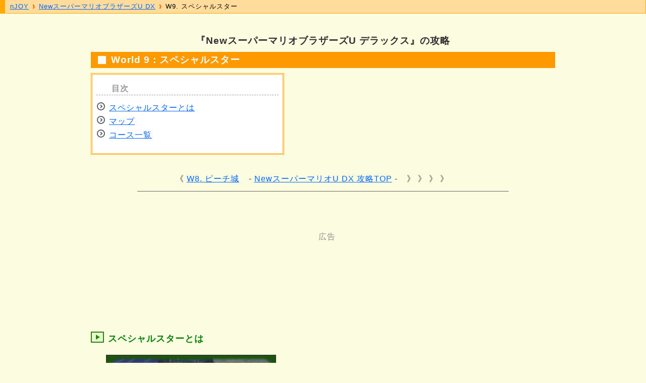

--- FILE ---
content_type: text/html
request_url: https://i-njoy.net/smbu_w90.html
body_size: 7167
content:
<!DOCTYPE HTML>

<html lang="ja">

<head>
<meta charset="UTF-8">
<meta name="viewport" content="width=device-width, initial-scale=1">
<meta name="description" content="『NewスーパーマリオブラザーズU デラックス』のワールド9「スペシャルスター」の情報まとめ。">
<meta name="keywords" content="スペシャルスター,マップ,コース,NewスーパーマリオブラザーズU,攻略">
<title>NewスーパーマリオU DX ＞ World 9 : スペシャルスター - nJOY</title>
<link rel="canonical" href="https://i-njoy.net/smbu_w90.html">
<link rel="stylesheet" media="all" href="css/guide-u.css">
<link rel="stylesheet" href="css/sprite.css">
<style>
.sp_itm { width: 24px; }
.sp_itm div {
	width: 24px;
	height: 24px;
	background-image: url("./image/smbu_items.png");
	background-repeat: no-repeat;
}
</style>
<script type="application/ld+json">
  {
    "@context": "https://schema.org",
    "@type": "Article",
    "headline": "NewスーパーマリオU DX ＞ World 9 : スペシャルスター",
    "datePublished": "2019-08-05T09:00:00+09:00",
    "dateModified": "2024-08-12T09:00:00+09:00",
    "author": [{
      "@type": "Organization",
      "name": "nJOY",
      "url": "https://i-njoy.net"
    }]
  }
</script>
</head>

<body>

<div class="container row">

	<header role="banner" class="row">
<h1>『NewスーパーマリオブラザーズU デラックス』の攻略</h1>

<h2>World 9 : スペシャルスター</h2>
<nav id="toc" class="col span_5">
<ul id="toc_list">
<li><a href="#what">スペシャルスターとは</a></li>
<li><a href="#map">マップ</a></li>
<li><a href="#course">コース一覧</a></li>
</ul>
</nav>

<aside id="toc_desc" class="col span_7">
<p></p>
</aside>

<!-- SPC-1 -->

<ul class="to-top home20">
<li class="prev"><a href="smbu_w80.html">W8. ピーチ城</a></li>
<li class="home"><a href="smbu_top.html"><img src="image/icon_home.svg" alt="NewスーパーマリオU DX 攻略TOP" title="NewスーパーマリオU DX 攻略TOP" width="20" height="23"><i>NewスーパーマリオU DX 攻略TOP</i></a></li>
<li class="next">》 》 》</li>
</ul>

	</header>


<hr id="hst">

	<main role="main" class="row gutters">

<div class="gat">
<script async src="//pagead2.googlesyndication.com/pagead/js/adsbygoogle.js"></script>
<ins class="adsbygoogle gtop"
     data-ad-client="ca-pub-5263304499584118"
     data-ad-slot="1330662209"></ins>
<script>
(adsbygoogle = window.adsbygoogle || []).push({});
</script>
</div>

<article id="what" class="jump-point">
<h3>スペシャルスターとは</h3>
<img src="image/smbu_w90.png" alt="スペシャルスターの位置" width="337" height="145" border="1">
<p><strong>スペシャルスター</strong>とはゲームクリア後に現れる星の形をしたワールド。</p>

<h4>アンロック条件</h4>
<ul>
<li>World 8「<a href="smbu_w80.html">ピーチ城</a>」の城のボス「クッパ」を倒す。</li>
</ul>

<h4>次に進めるワールド</h4>
<ul>
<li>なし</li>
</ul>

</article>

<article id="map" class="jump-point">
<h3>スペシャルスター マップ</h3>

<div class="zoom z36"><img src="image/smbu_map9.png" alt="スペシャルスター マップ" width="457" height="397" border="1"><a href="image/smbu_map9.png"><img src="image/zoom.png" alt="" width="45" height="45"></a></div>

</article>


<article id="course" class="jump-point">
<h3>スペシャルスター コース一覧</h3>

<table style="max-width:600px;text-align:center;">
<thead>
<tr><th colspan="2">コース名</th><th>TIME</th><th colspan="3">アイテム</th></tr>
</thead>
<tbody>
<tr><th>1</th><th><a href="smbu_w91.html">そうかい！青空ほねコースター</a></th><td>300</td><td class="sp_itm"><div class="xy-13"></div></td><td></td><td></td></tr>
<tr><th>2</th><th><a href="smbu_w92.html">はしって はしって はしりまくれ！</a></th><td>300</td><td class="sp_itm"><div class="xy-13"></div></td><td></td><td></td></tr>
<tr><th>3</th><th><a href="smbu_w93.html">にげきれ！ 大ぐちのバクバク</a></th><td>400</td><td class="sp_itm"><div class="xy-13"></div></td><td><td></td></tr>
<tr><th>4</th><th><a href="smbu_w94.html">ツルツル！ 氷どうくつのぶらぶらハンマー</a></th><td>400</td><td><td></td><td class="sp_itm"><div class="xy-15"></div></td></tr>
<tr><th>5</th><th><a href="smbu_w95.html">きょうふ！かいてん足場のせかい</a></th><td>400</td><td></td><td></td><td class="sp_itm"><div class="xy-15"></div></td></tr>
<tr><th>6</th><th><a href="smbu_w96.html">きょだい！ ファイアバーのガケ</a></th><td>400</td><td class="sp_itm"><div class="xy-13"></div></td><td></td><td></td></tr>
<tr><th>7</th><th><a href="smbu_w97.html">ジュゲム！ジュゲム！ジュゲム！</a></th><td>300</td><td class="sp_itm"><div class="xy-13"></div></td><td></td><td></td></tr>
<tr><th>8</th><th><a href="smbu_w98.html">足もと注意！てっきゅうのふりこ</a></th><td>400</td><td></td><td class="sp_itm"><div class="xy-14"></div></td><td></td></tr>
<tr><th>9</th><th><a href="smbu_w99.html">おいかけろ！だいじなコウラ</a></th><td>300</td><td></td><td></td><td></td></tr>
</tbody>
</table>

<p>各コースを開放するためには、それに対応したワールドのすべてのスターコインを集める必要がある。</p>
</article>

<div class="gab">
<script async src="//pagead2.googlesyndication.com/pagead/js/adsbygoogle.js"></script>
<ins class="adsbygoogle gbtm"
     data-full-width-responsive="false"
     data-ad-client="ca-pub-5263304499584118"
     data-ad-slot="1330662209"></ins>
<script>
(adsbygoogle = window.adsbygoogle || []).push({});
</script>
</div>
	</main>

<hr id="hed">

	<footer role="contentinfo" class="row">
<ul class="to-top home20">
<li class="prev"><a href="smbu_w80.html">W8. ピーチ城</a></li>
<li class="home"><a href="smbu_top.html"><img src="image/icon_home.svg" alt="NewスーパーマリオU DX 攻略TOP" title="NewスーパーマリオU DX 攻略TOP" width="20" height="23"><i>NewスーパーマリオU DX 攻略TOP</i></a></li>
<li class="next">》 》 》</li>
</ul>

<div class="tohome">
<a href="index.html"><img src="image/njoys.gif" alt="nJOY ホームへ戻る" width="98" height="42" border="0"></a>
</div>
	</footer>

</div>

<nav id="nav">
<ol vocab="https://schema.org/" typeof="BreadcrumbList" class="breadcrumbs">
  <li property="itemListElement" typeof="ListItem">
    <a property="item" typeof="WebPage" href="https://i-njoy.net">
     <span property="name">nJOY</span></a>
     <meta property="position" content="1">
  </li>
  <li property="itemListElement" typeof="ListItem">
    <a property="item" typeof="WebPage" href="https://i-njoy.net/smbu_top.html">
    <span property="name">NewスーパーマリオブラザーズU DX</span></a>
    <meta property="position" content="2">
  </li>
  <li property="itemListElement" typeof="ListItem">
    <a property="item" typeof="WebPage" href="https://i-njoy.net/smbu_w90.html">
    <span property="name">W9. スペシャルスター</span></a>
    <meta property="position" content="3">
  </li>
</ol>
</nav>

</body>
</html>


--- FILE ---
content_type: text/html; charset=utf-8
request_url: https://www.google.com/recaptcha/api2/aframe
body_size: 266
content:
<!DOCTYPE HTML><html><head><meta http-equiv="content-type" content="text/html; charset=UTF-8"></head><body><script nonce="cHgqSRUkmm8ifBDwcdF8-Q">/** Anti-fraud and anti-abuse applications only. See google.com/recaptcha */ try{var clients={'sodar':'https://pagead2.googlesyndication.com/pagead/sodar?'};window.addEventListener("message",function(a){try{if(a.source===window.parent){var b=JSON.parse(a.data);var c=clients[b['id']];if(c){var d=document.createElement('img');d.src=c+b['params']+'&rc='+(localStorage.getItem("rc::a")?sessionStorage.getItem("rc::b"):"");window.document.body.appendChild(d);sessionStorage.setItem("rc::e",parseInt(sessionStorage.getItem("rc::e")||0)+1);localStorage.setItem("rc::h",'1762812461386');}}}catch(b){}});window.parent.postMessage("_grecaptcha_ready", "*");}catch(b){}</script></body></html>

--- FILE ---
content_type: text/css
request_url: https://i-njoy.net/css/guide-u.css
body_size: 7611
content:
@import "reset.css";@import "guide_r12.css";a{color:#06f}a:hover{color:#f33}body{font-family:sans-serif;color:#303030;background:#fcfce0;line-height:1.3;letter-spacing:1px}.container{max-width:960px;margin:0 auto;padding:40px 20px 20px}article{padding:0 30px}aside{padding:1em .5em}footer p{text-align:right;background:#fa0;padding:1em;font-size:100%;border-color:#999;border-width:0 1px;border-style:solid}hr#hst{height:1px;width:80%;clear:both;border:0 solid #999;background-color:#666}hr#hed{height:2px;margin-top:1em;clear:both;border:0 solid #999;background-color:#999}h1{font-size:120%;font-weight:700;text-align:center;margin:1.5em 0 .5em}h2{text-align:left;background-color:#f90;margin:10px 0;padding:4px 10px 4px 40px;font-size:120%;font-weight:700;color:#fff;background-image:url(../css/dot_h2.gif);background-repeat:no-repeat;background-position:10px center}h3{color:green;margin:2em 0 1em -30px;padding-left:34px;background-image:url(../css/dot_h3.png);background-repeat:no-repeat;font-size:110%;line-height:160%;clear:both}h4{margin:1em 0 .5em -20px;clear:both}h5{clear:both}#toc_list{float:left;margin:0 0 2em;padding:1em .5em 1.5em;list-style-image:url(../css/dot.png);line-height:160%;border:3px double orange;list-style-position:inside;display:block;width:100%;background-color:#fff}#toc_list::before{content:"目次";display:block;font-weight:700;line-height:1.5;color:#999;border-bottom:1px dashed #a0a0a0;margin-bottom:10px;padding-left:30px}#toc_desc{padding:0 1em;margin-bottom:1em;font-size:90%}.upd{color:red;font-size:80%}a.up:after{display:inline-block;padding-left:.5em;font-size:80%;color:red;content:"更新"}a.new:after{display:inline-block;padding-left:.5em;font-size:80%;color:red;content:"NEW"}.img-l,.ico-l{float:left;margin:0 1em 1em 0}.img-r,.ico-r{float:right;margin:0 0 1em 1em}article p{margin:0 0 1em}article ul,article ol{margin:1em 0 1em 1em;padding-left:2.5em;overflow:hidden}.table-scroll{overflow-x:auto;white-space:nowrap}table{border:1px solid #999;border-collapse:collapse;margin:0 0 1em;background-color:#fff;font-size:90%;clear:both;width:100%}td,th{border:1px solid #999;padding:3px}thead tr,.hilite{background-color:#ffe4b5}td > ul{margin:.3em 0}.lolite{background-color:#fff7e8}.lolite th{text-align:left;padding-left:10px}dl{overflow:hidden}dt{font-weight:700}dd{margin:0 0 .75em 2em}dl.faq dt{padding:8px;padding-left:40px;background-image:url(../image/zd_q.gif);background-position:5px 5px;background-repeat:no-repeat;font-weight:400}dl.faq dd{padding:8px;margin:0 0 2em;padding-left:40px;background-image:url(../image/zd_a.gif);background-position:5px 5px;background-repeat:no-repeat}b{color:red}blockquote{border-style:solid;border-color:#ccc #000 #000 #ccc;border-width:1px 2px 2px 1px;background-color:#fff;padding:1em;margin:0 0 1em 1em;max-width:50em;font-size:90%;clear:both}blockquote p{margin:1em 0}pre{line-height:100%}.box{border:1px solid #fa0;background-color:#fff;width:100%;max-width:800px;padding:1em;margin:.5em 0 1em;clear:both}.info{color:navy}.from{color:navy;text-align:right;margin-bottom:1em}.price{text-align:right;padding-right:5px}.totop{text-align:center;margin:.5em 0;clear:both}.tohome{text-align:center;margin:.5em 0;clear:both}.totop ul li{display:inline-block}.prev::before{content:"《 "}.next::after{content:" 》"}.to-top{display:grid;grid-template-rows:2em;grid-column-gap:6px;grid-row-gap:10px;align-items:center;clear:both}.to-top > li{list-style-type:none}.prev{text-align:right}.home{text-align:center}.next{text-align:left}.prev::before{content:"《 "}.next::after{content:" 》"}@media screen and (max-width: 480px){.to-top{grid-template-columns:1fr 40px 1fr;padding:.5em 0}.home > a :not(img){display:none}.jump-point{padding-top:3em;margin-top:-3em}}@media screen and (min-width: 481px){.home08{grid-template-columns:1fr 8em 1fr}.home10{grid-template-columns:1fr 10em 1fr}.home12{grid-template-columns:1fr 12em 1fr}.home14{grid-template-columns:1fr 14em 1fr}.home16{grid-template-columns:1fr 16em 1fr}.home18{grid-template-columns:1fr 18em 1fr}.home20{grid-template-columns:1fr 20em 1fr}.home22{grid-template-columns:1fr 22em 1fr}.home24{grid-template-columns:1fr 24em 1fr}.home26{grid-template-columns:1fr 26em 1fr}.home::before,.home::after{content:" - "}.home > a > img{display:none}.jump-point{padding-top:2em;margin-top:-2em}}#nav{position:fixed;z-index:999;top:0;left:0;width:100%;padding:3px 10px;border-bottom:1px solid #fa0;border-left:10px solid #fa0;border-right:1px solid #fa0;font-size:80%;padding:5px 10px;background:#ffdc9c;box-sizing:border-box}#nav > ol > li:last-of-type > a{text-decoration:none;color:#000}ol.breadcrumbs{margin:0;margin-left:0}ol.breadcrumbs > li{display:inline;list-style-type:none}ol.breadcrumbs > li:nth-last-child(n+2){content:" >";background-image:url(next.gif);background-position:center right;background-repeat:no-repeat;padding-right:15px}.mkYL{background:linear-gradient(rgba(247,253,155,0) 60%,#F7FD9B 70%)}.mkPN{background:linear-gradient(rgba(251,212,230,0) 60%,#FBD4E6 70%)}.mkGR{background:linear-gradient(rgba(181,248,217,0) 60%,#B5F8D9 70%)}.mkBL{background:linear-gradient(rgba(191,225,252,0) 60%,#BFE1FC 70%)}.mkOR{background:linear-gradient(rgba(255,191,127,0) 60%,#ffbf7f 70%)}.zoom{position:relative}.zoom a{display:none;position:absolute;top:-20px;left:-20px;border-width:0}.youtube{background-color:red;color:#fff;padding:1px 8px;margin-right:5px;border-radius:7px;font-size:60%}.movie-wrap{clear:both}@media screen and (max-width: 600px){.movie-wrap{position:relative;padding-bottom:56.25%;height:0;overflow:hidden}.movie-wrap iframe{position:absolute;top:0;left:0;width:100%;height:100%}}@media screen and (max-width: 600px){.z60 a{display:inline}.zoom{margin-top:20px}}@media screen and (max-width: 480px){.z48 a{display:inline}.zoom{margin-top:20px}}@media screen and (max-width: 360px){.z36 a{display:inline}.zoom{margin-top:20px}}@media screen and (max-width: 320px){.z32 a{display:inline}.zoom{margin-top:20px}}@media screen and (max-width: 767px){.container{padding:0 10px}article{padding-right:5px}h1,h2{font-size:100%}h1{margin-top:3em}h4{margin-left:-25px}img{max-width:100%;height:auto}.img-l,.img-r{float:none;margin:0 0 1em}#toc_desc p{border:1px solid #ccc;background-color:#ffe;padding:.5em;margin-bottom:1em;font-size:90%}#toc_desc p:empty{display:none}article ul li,article ol li{margin-bottom:.5em}}@media screen and (max-width: 600px){.l-totop ul li{display:block;line-height:170%}.l-totop ul li.prev{text-align:left;padding-left:1em}.l-totop ul li.prev:before{content:"《 "}.l-totop ul li.prev:after{content:" -"}.l-totop ul li.home:before,.l-totop ul li.home:after{content:""}.l-totop ul li.next{text-align:right;padding-right:1em}.l-totop ul li.next:before{content:"- "}.l-totop ul li.next:after{content:" 》"}#toc_desc{display:none}}.gat,.gam,.gab{clear:both;width:auto;text-align:center;margin:5em auto 3em}.gan{clear:both}.gtop{display:inline-block;width:320px;height:100px}.gtpm{display:inline-block;width:300px;height:250px}.gmid,.gbtm{display:inline-block;width:300px;height:250px}.gnon{display:none}@media screen and (max-width: 321px){.gat{position:relative;left:-10px}}@media screen and (min-width: 640px){.gmid,.gbtm,.gnon{display:inline-block;width:336px;height:280px}}@media screen and (min-width: 768px){.gtop,.gtpm{width:728px;height:90px}.gmid{width:728px;height:90px}.gbtm,.gnon{display:inline-block;width:336px;height:280px}.gat,.gam,.gab{text-align:left;margin-left:1em}.gab{margin-left:30px}}.gat::before,.gam::before,.gab::before{content:"広告";margin:0 auto;display:block;text-align:center;color:#909090}

--- FILE ---
content_type: text/css
request_url: https://i-njoy.net/css/sprite.css
body_size: 10304
content:
.xy-11{background-position:0 0}.xy-12{background-position:0 -50px}.xy-13{background-position:0 -100px}.xy-14{background-position:0 -150px}.xy-15{background-position:0 -200px}.xy-16{background-position:0 -250px}.xy-17{background-position:0 -300px}.xy-18{background-position:0 -350px}.xy-19{background-position:0 -400px}.xy-1a{background-position:0 -450px}.xy-1b{background-position:0 -500px}.xy-1c{background-position:0 -550px}.xy-1d{background-position:0 -600px}.xy-1e{background-position:0 -650px}.xy-1f{background-position:0 -700px}.xy-1g{background-position:0 -750px}.xy-21{background-position:-50px 0}.xy-22{background-position:-50px -50px}.xy-23{background-position:-50px -100px}.xy-24{background-position:-50px -150px}.xy-25{background-position:-50px -200px}.xy-26{background-position:-50px -250px}.xy-27{background-position:-50px -300px}.xy-28{background-position:-50px -350px}.xy-29{background-position:-50px -400px}.xy-2a{background-position:-50px -450px}.xy-2b{background-position:-50px -500px}.xy-2c{background-position:-50px -550px}.xy-2d{background-position:-50px -600px}.xy-2e{background-position:-50px -650px}.xy-2f{background-position:-50px -700px}.xy-2g{background-position:-50px -750px}.xy-31{background-position:-100px 0}.xy-32{background-position:-100px -50px}.xy-33{background-position:-100px -100px}.xy-34{background-position:-100px -150px}.xy-35{background-position:-100px -200px}.xy-36{background-position:-100px -250px}.xy-37{background-position:-100px -300px}.xy-38{background-position:-100px -350px}.xy-39{background-position:-100px -400px}.xy-3a{background-position:-100px -450px}.xy-3b{background-position:-100px -500px}.xy-3c{background-position:-100px -550px}.xy-3d{background-position:-100px -600px}.xy-3e{background-position:-100px -650px}.xy-3f{background-position:-100px -700px}.xy-3g{background-position:-100px -750px}.xy-41{background-position:-150px 0}.xy-42{background-position:-150px -50px}.xy-43{background-position:-150px -100px}.xy-44{background-position:-150px -150px}.xy-45{background-position:-150px -200px}.xy-46{background-position:-150px -250px}.xy-47{background-position:-150px -300px}.xy-48{background-position:-150px -350px}.xy-49{background-position:-150px -400px}.xy-4a{background-position:-150px -450px}.xy-4b{background-position:-150px -500px}.xy-4c{background-position:-150px -550px}.xy-4d{background-position:-150px -600px}.xy-4e{background-position:-150px -650px}.xy-4f{background-position:-150px -700px}.xy-4g{background-position:-150px -750px}.xy-51{background-position:-200px 0}.xy-52{background-position:-200px -50px}.xy-53{background-position:-200px -100px}.xy-54{background-position:-200px -150px}.xy-55{background-position:-200px -200px}.xy-56{background-position:-200px -250px}.xy-57{background-position:-200px -300px}.xy-58{background-position:-200px -350px}.xy-59{background-position:-200px -400px}.xy-5a{background-position:-200px -450px}.xy-5b{background-position:-200px -500px}.xy-5c{background-position:-200px -550px}.xy-5d{background-position:-200px -600px}.xy-5e{background-position:-200px -650px}.xy-5f{background-position:-200px -700px}.xy-5g{background-position:-200px -750px}.xy-61{background-position:-250px 0}.xy-62{background-position:-250px -50px}.xy-63{background-position:-250px -100px}.xy-64{background-position:-250px -150px}.xy-65{background-position:-250px -200px}.xy-66{background-position:-250px -250px}.xy-67{background-position:-250px -300px}.xy-68{background-position:-250px -350px}.xy-69{background-position:-250px -400px}.xy-6a{background-position:-250px -450px}.xy-6b{background-position:-250px -500px}.xy-6c{background-position:-250px -550px}.xy-6d{background-position:-250px -600px}.xy-6e{background-position:-250px -650px}.xy-6f{background-position:-250px -700px}.xy-6g{background-position:-250px -750px}.xy-71{background-position:-300px 0}.xy-72{background-position:-300px -50px}.xy-73{background-position:-300px -100px}.xy-74{background-position:-300px -150px}.xy-75{background-position:-300px -200px}.xy-76{background-position:-300px -250px}.xy-77{background-position:-300px -300px}.xy-78{background-position:-300px -350px}.xy-79{background-position:-300px -400px}.xy-7a{background-position:-300px -450px}.xy-7b{background-position:-300px -500px}.xy-7c{background-position:-300px -550px}.xy-7d{background-position:-300px -600px}.xy-7e{background-position:-300px -650px}.xy-7f{background-position:-300px -700px}.xy-7g{background-position:-300px -750px}.xy-81{background-position:-350px 0}.xy-82{background-position:-350px -50px}.xy-83{background-position:-350px -100px}.xy-84{background-position:-350px -150px}.xy-85{background-position:-350px -200px}.xy-86{background-position:-350px -250px}.xy-87{background-position:-350px -300px}.xy-88{background-position:-350px -350px}.xy-89{background-position:-350px -400px}.xy-8a{background-position:-350px -450px}.xy-8b{background-position:-350px -500px}.xy-8c{background-position:-350px -550px}.xy-8d{background-position:-350px -600px}.xy-8e{background-position:-350px -650px}.xy-8f{background-position:-350px -700px}.xy-8g{background-position:-350px -750px}.xy-91{background-position:-400px 0}.xy-92{background-position:-400px -50px}.xy-93{background-position:-400px -100px}.xy-94{background-position:-400px -150px}.xy-95{background-position:-400px -200px}.xy-96{background-position:-400px -250px}.xy-97{background-position:-400px -300px}.xy-98{background-position:-400px -350px}.xy-99{background-position:-400px -400px}.xy-9a{background-position:-400px -450px}.xy-9b{background-position:-400px -500px}.xy-9c{background-position:-400px -550px}.xy-9d{background-position:-400px -600px}.xy-9e{background-position:-400px -650px}.xy-9f{background-position:-400px -700px}.xy-9g{background-position:-400px -750px}.xy-a1{background-position:-450px 0}.xy-a2{background-position:-450px -50px}.xy-a3{background-position:-450px -100px}.xy-a4{background-position:-450px -150px}.xy-a5{background-position:-450px -200px}.xy-a6{background-position:-450px -250px}.xy-a7{background-position:-450px -300px}.xy-a8{background-position:-450px -350px}.xy-a9{background-position:-450px -400px}.xy-aa{background-position:-450px -450px}.xy-ab{background-position:-450px -500px}.xy-ac{background-position:-450px -550px}.xy-ad{background-position:-450px -600px}.xy-ae{background-position:-450px -650px}.xy-af{background-position:-450px -700px}.xy-ag{background-position:-450px -750px}.xy-b1{background-position:-500px 0}.xy-b2{background-position:-500px -50px}.xy-b3{background-position:-500px -100px}.xy-b4{background-position:-500px -150px}.xy-b5{background-position:-500px -200px}.xy-b6{background-position:-500px -250px}.xy-b7{background-position:-500px -300px}.xy-b8{background-position:-500px -350px}.xy-b9{background-position:-500px -400px}.xy-ba{background-position:-500px -450px}.xy-bb{background-position:-500px -500px}.xy-bc{background-position:-500px -550px}.xy-bd{background-position:-500px -600px}.xy-be{background-position:-500px -650px}.xy-bf{background-position:-500px -700px}.xy-bg{background-position:-500px -750px}.xy-c1{background-position:-550px 0}.xy-c2{background-position:-550px -50px}.xy-c3{background-position:-550px -100px}.xy-c4{background-position:-550px -150px}.xy-c5{background-position:-550px -200px}.xy-c6{background-position:-550px -250px}.xy-c7{background-position:-550px -300px}.xy-c8{background-position:-550px -350px}.xy-c9{background-position:-550px -400px}.xy-ca{background-position:-550px -450px}.xy-cb{background-position:-550px -500px}.xy-cc{background-position:-550px -550px}.xy-cd{background-position:-550px -600px}.xy-ce{background-position:-550px -650px}.xy-cf{background-position:-550px -700px}.xy-cg{background-position:-550px -750px}.xy-d1{background-position:-600px 0}.xy-d2{background-position:-600px -50px}.xy-d3{background-position:-600px -100px}.xy-d4{background-position:-600px -150px}.xy-d5{background-position:-600px -200px}.xy-d6{background-position:-600px -250px}.xy-d7{background-position:-600px -300px}.xy-d8{background-position:-600px -350px}.xy-d9{background-position:-600px -400px}.xy-da{background-position:-600px -450px}.xy-db{background-position:-600px -500px}.xy-dc{background-position:-600px -550px}.xy-dd{background-position:-600px -600px}.xy-de{background-position:-600px -650px}.xy-df{background-position:-600px -700px}.xy-dg{background-position:-600px -750px}.xy-e1{background-position:-650px 0}.xy-e2{background-position:-650px -50px}.xy-e3{background-position:-650px -100px}.xy-e4{background-position:-650px -150px}.xy-e5{background-position:-650px -200px}.xy-e6{background-position:-650px -250px}.xy-e7{background-position:-650px -300px}.xy-e8{background-position:-650px -350px}.xy-e9{background-position:-650px -400px}.xy-ea{background-position:-650px -450px}.xy-eb{background-position:-650px -500px}.xy-ec{background-position:-650px -550px}.xy-ed{background-position:-650px -600px}.xy-ee{background-position:-650px -650px}.xy-ef{background-position:-650px -700px}.xy-eg{background-position:-650px -750px}.xy-f1{background-position:-700px 0}.xy-f2{background-position:-700px -50px}.xy-f3{background-position:-700px -100px}.xy-f4{background-position:-700px -150px}.xy-f5{background-position:-700px -200px}.xy-f6{background-position:-700px -250px}.xy-f7{background-position:-700px -300px}.xy-f8{background-position:-700px -350px}.xy-f9{background-position:-700px -400px}.xy-fa{background-position:-700px -450px}.xy-fb{background-position:-700px -500px}.xy-fc{background-position:-700px -550px}.xy-fd{background-position:-700px -600px}.xy-fe{background-position:-700px -650px}.xy-ff{background-position:-700px -700px}.xy-fg{background-position:-700px -750px}.xy-g1{background-position:-750px 0}.xy-g2{background-position:-750px -50px}.xy-g3{background-position:-750px -100px}.xy-g4{background-position:-750px -150px}.xy-g5{background-position:-750px -200px}.xy-g6{background-position:-750px -250px}.xy-g7{background-position:-750px -300px}.xy-g8{background-position:-750px -350px}.xy-g9{background-position:-750px -400px}.xy-ga{background-position:-750px -450px}.xy-gb{background-position:-750px -500px}.xy-gc{background-position:-750px -550px}.xy-gd{background-position:-750px -600px}.xy-ge{background-position:-750px -650px}.xy-gf{background-position:-750px -700px}.xy-gg{background-position:-750px -750px}